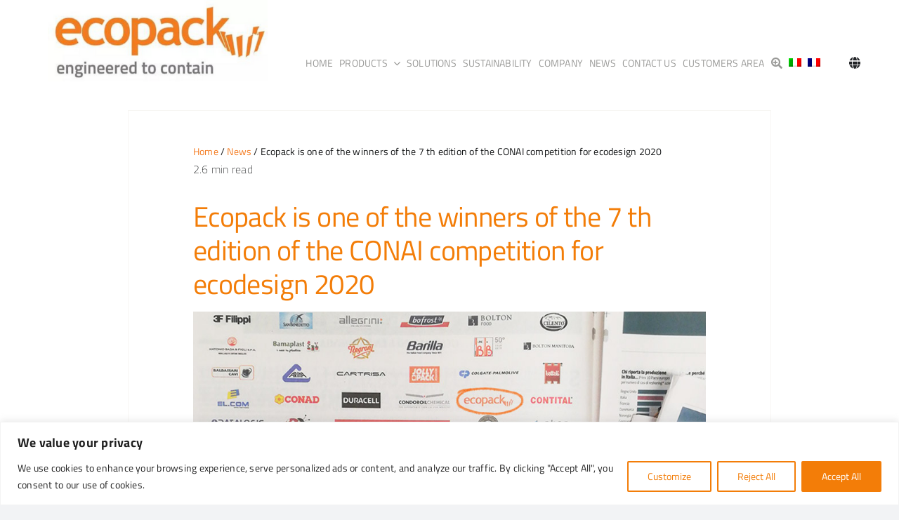

--- FILE ---
content_type: text/css
request_url: https://www.ecopack.com/wp-content/cache/min/1/wp-content/themes/ecopack/style.css?ver=1754307659
body_size: 3316
content:
.animation-trigger{overflow:hidden}.animation-opacity{opacity:.5}.animation-right2left{transform:translateX(300px)}.animation-left2right{transform:translateX(0)}.inner-container.second-row{display:flex;justify-content:flex-start;background-position:unset;background-position-y:-110px!important}.inner-title-container-dx{padding:0 0 0 5%}.fusion-button.transparent-btn{background-color:transparent!important;border:1px solid #fff;color:#fff;text-transform:uppercase;font-size:18px;padding:3% 15%;border-radius:40px!important}.transparent-btn:hover{background-color:white!important}.transparent-btn:hover span{color:grey!important}.orange-border-btn{text-transform:uppercase;padding:10px 40px}.orange-border-btn:hover{background:#f37d08!important;color:#fff}.h2-style h2{font-size:66px!important;margin-bottom:0}.h2-style-orange,.orange-link a{color:#f37d08}.h2-style h3{font-size:66px!important;color:#999997;margin-top:0;margin-bottom:.5em;line-height:.9em}.forty-title-style{font-size:40px;margin-bottom:0}.sustainable-design .parallax-inner{background-size:contain!important}.industry-solution .fusion-empty-column-bg-image{margin:0!important}.header-container>div{background-color:#fff}.header-container{width:90%!important;margin-right:5%;margin-left:5%}.fusion-sticky-transition .fusion-imageframe.imageframe-none.imageframe-1.hover-type-none img{width:40%}.logo-container .fusion-column-wrapper.fusion-flex-justify-content-flex-start.fusion-content-layout-column{padding:0!important}#menu-principale{text-transform:uppercase;font-size:13px;display:flex;flex-direction:row;justify-content:space-between}#menu-principale li a,#menu-principale-en li a,#menu-principale-fr li a{font-size:14px;line-height:1.4}#menu-principale li a:hover span,#menu-principale-en li a:hover span,#menu-principale-fr li a:hover span,.other-cooking-form a:hover{color:#f27c30!important}#menu-item-83{margin-right:20px}.counter-box-container{background:linear-gradient(180deg,#f37d08,violet);border-radius:50%;width:80%;margin:auto;padding:10%!important}.counter-box-content{padding:0 20%;line-height:1;font-weight:600}.display-counter{font-weight:bold!important}#menu-item-126{background:#f9ddb3;padding:1em}.h3-black h3{font-weight:700;font-size:18px;margin:0!important;text-align:right!important;color:#000}#text-7 .h3-black{padding-left:15%!important}.megamenu-h4 h4{font-size:14px!important;margin:0!important}#menu-forme-di-cottura-megamenu li,#menu-pirottini-megamenu li,#menu-gastronomia-megamenu li{border:none}.fusion-menu-element-wrapper .fusion-menu-element-list ul:not(.fusion-megamenu)>li:not(.fusion-menu-item-button)>a{padding:0}.fusion-menu-element-wrapper .fusion-menu-element-list ul{position:inherit!important;top:inherit!important}#menu-canale-megamenu li,#menu-caratteristiche-megamenu li{border:none;width:auto;background:#f4f3ef}#menu-nomi-linea-megamenu li{border:none;width:auto;background:#f4f3ef}#menu-canale-megamenu li span,#menu-nomi-linea-megamenu li span,#menu-caratteristiche-megamenu li span{font-size:14px;color:#292929}#menu-canale-megamenu,#menu-nomi-linea-megamenu,#menu-caratteristiche-megamenu{width:100%;display:flex;flex-direction:row;justify-content:flex-start}.fusion-megamenu .fusion-menu-element-wrapper{margin-top:10px}.fusion-megamenu .category-menu-columns .fusion-column-wrapper{margin:0 2%}.fusion-megamenu .fusion-column-wrapper.fusion-flex-justify-content-flex-start.fusion-content-layout-row{padding:0!important;margin-right:0!important}.textwidget .fusion-separator{max-width:100%!important}.fusion-megamenu{background:#f9ddb3}#text-7{padding-top:.5%}#text-7,#menu-forme-di-cottura-megamenu li,#menu-pirottini-megamenu li,#menu-gastronomia-megamenu li{background:#f4f3ef}.fusion-megamenu-widgets-container.second-level-widget{padding:0!important}#menu-item-174{padding:1%}.fusion-megamenu .fusion-imageframe.imageframe-none.imageframe-3.hover-type-none img{max-width:40px}#text-7 .fusion-flex-container .fusion-row .fusion-builder-row-inner{height:50px}.fusion-megamenu .fusion-separator-border.sep-single.sep-dashed{border-color:#f0b787!important;opacity:.5}.fusion-menu-element-wrapper .fusion-megamenu-wrapper .fusion-megamenu-widgets-container{margin-bottom:0!important}.products-h1 h1{color:#999997;font-size:40px}.product-type-list,.accordian.fusion-accordian{padding:0 10%}.product-type-list p{color:#423737;line-height:1.2em;font-weight:400}.product-details .fusion-column-wrapper.fusion-flex-justify-content-flex-start.fusion-content-layout-column{padding:3%!important;margin:3%}.product-details .fusion-toggle-heading{font-size:16px;font-weight:200}.fusion-accordian .panel-title .fusion-toggle-heading{margin-left:0;margin-right:5px}.product-details .panel-heading a{display:flex;flex-direction:row-reverse;justify-content:flex-end}.fusion-accordian .panel-title a .fa-fusion-box:before{font-size:11px!important;color:lightgreen}.fa-fusion-box.inactive-icon.fa-angle-down.fas{background:transparent!important}.fa-fusion-box.active-icon.fa-angle-up.fas:before{color:red}.panel-title.toggle.fusion-responsive-typography-calculated a:hover .fusion-toggle-heading{color:gray}.fusion-accordian .fusion-panel{border:none}.toggle-content{font-size:14px!important}.altre-forme-cottura .fusion-column-wrapper.fusion-flex-justify-content-flex-start.fusion-content-layout-column{position:relative}.animation-image-container .fusion-column-wrapper.fusion-flex-justify-content-flex-start.fusion-content-layout-column div:nth-child(2){position:absolute;top:0}.animation-image-2 img{opacity:0;transition:1s}.animation-image-container:hover .animation-image-2 img{opacity:1;transition:1s}.animation-image-container p{margin-bottom:0;padding:2% 1%}.product-details .product-type-list{height:120px}.product-details .product-title{height:50px}.product-details .product-title-2{height:80px}body.home .fusion-post-cards.fusion-post-cards-1.fusion-grid-archive .fusion-text{background:#fff;width:80%;margin-left:10%;z-index:1;padding:2.5%;color:#999997;font-size:23px}body.home .fusion-post-cards.fusion-post-cards-1.fusion-grid-archive .fusion-text:first-child{font-weight:bolder}body.home .fusion-post-cards.fusion-post-cards-1.fusion-grid-archive .fusion-text:first-child p{margin-bottom:0}body.home .fusion-post-cards.fusion-post-cards-1.fusion-grid-archive .fusion-text:nth-child(2){font-size:16px;line-height:1.6em;text-align:center}body.home .fusion-post-cards.fusion-post-cards-1.fusion-grid-archive .fusion-image-wrapper{height:550px;width:auto;object-fit:contain}body.home .post-cards-container{max-height:600px}.avada-has-rev-slider-styles .avada-skin-rev{border:none}.other-cooking-form p{font-weight:400}.ecopack-short-description{border-top:1px dashed #f9ddb3;border-bottom:1px dashed #f9ddb3}.ecopack-short-description p{margin:1.5em 0;line-height:1.2}.company-offices a{display:flex;align-items:center;margin:.5em 0;font-weight:400;color:#999997;font-size:14px}.footer-column-4 a{color:#999997}.footer-column-4 a:hover{color:#f37d08}.fusion-footer-widget-area .fusion-column-wrapper.fusion-flex-justify-content-center.fusion-content-layout-column{padding-top:0!important}.fusion-body .fusion-menu-element-wrapper[data-count='7']:not(.collapse-enabled) .fusion-menu-element-list>li:not(.fusion-menu-item-button):not(.custom-menu-search-overlay):hover>a span{color:#f37d08!important}.footer-titles{height:50px}.company-offices a:hover{color:#f37d08}.company-offices a:first-child{margin-top:0}.company-offices br{display:none}.company-offices p{margin:0}.footer-titles-3 p{margin-top:0}.footer-first-column{padding:0 2%}.footer-content .fusion-row{background:#fff;margin:0!important}body.home .fusion-slider-revolution.rev_slider_wrapper.avada-skin-rev.avada-skin-rev-nav .tp-rs-img.rs-lazyload{border-radius:50%;border:16px solid white!important}.fusion-footer .footer-column-3>:first-child{margin:0!important}.pie-rotondi-title{height:55px}.fullwidth-box.video-background .fullwidth-video video{min-height:40%}.product-img img{width:580px}.worldwide .fusion-title{margin-bottom:0!important}.worldwide-title-1 .fusion-column-wrapper.fusion-flex-justify-content-flex-start.fusion-content-layout-column{margin-right:0}.worldwide-title-2 .fusion-column-wrapper.fusion-flex-justify-content-flex-start.fusion-content-layout-column{margin-left:5px}.industry-solution>:first-child{overflow:hidden}.fusion-tb-header .fusion-menu-element-wrapper .fusion-menu-element-list>li:not(.fusion-menu-item-button).current-menu-item>a{color:#f27c30!important;font-weight:700}.fusion-tb-header .fusion-menu-element-wrapper .fusion-menu-element-list>li:not(.fusion-menu-item-button)>a{color:#999997!important}.fusion-tb-header .fusion-menu-element-wrapper .fusion-menu-element-list>li:not(.fusion-menu-item-button):focus-within>a{color:#f27c30!important}.fusion-tb-header .fusion-menu-element-wrapper .fusion-menu-element-list>li:not(.fusion-menu-item-button):hover>a{color:#f27c30!important}.fusion-tb-header .fusion-menu-element-wrapper .fusion-menu-element-list ul:not(.fusion-megamenu)>li:not(.fusion-menu-item-button)>a{font-weight:400}.sustainable-design.animation-trigger .video-wrapper{width:220%;right:100%}body.home .video-text{z-index:99999}body.page-id-129 .post-content{margin-top:7%;padding:2.5%;border:20px solid #f9ddb3;background:#f4f3ef}body.page-id-129 .post-content a span{color:#212934}body.page-id-129 .post-content a:hover span{color:#f27c30}body.page-id-129 #main{padding:3% 0 0 0!important}body.page-id-129 #menu-item-75{display:none!important}body.page-id-129 #menu-item-83{margin-right:0}body.page-id-129 .fusion-flex-container .fusion-row .fusion-builder-row-inner{height:2em;margin-bottom:1em}body.page-id-129 .megamenu-h4 h4{font-size:16px!important}body.page-id-129 .h3-black h3{padding-left:30%}body.page-id-129 #menu-forme-di-cottura-megamenu-1 a,body.page-id-129 #menu-pirottini-megamenu-1 a,body.page-id-129 #menu-gastronomia-megamenu-1 a{font-size:14px}body.page-id-129 .fusion-separator{width:95%}body.page-id-129 .post-content .fusion-menu-element-wrapper .fusion-menu-element-list{align-items:flex-start}body.page-id-129 .fusion-separator-border.sep-single.sep-dashed{border-color:#f9ddb3!important}#ecopack_searchview{position:fixed;top:0;left:0;width:100vw;height:100vh;background-color:#f37d08;z-index:99999;display:none;flex-direction:row;flex-wrap:nowrap;align-content:center;justify-content:center;align-items:center}#ecopack_searchview_closer{position:absolute;right:2em;top:2em;color:#fff;font-size:2em}#ep-wp{position:fixed;top:0;left:0;z-index:999999;width:100vw;height:100vh;background-color:rgba(0,0,0,.5);display:flex;justify-content:center;align-items:center;display:none}#ep-wp-window{width:70vw;max-width:1000px;height:60vh;max-height:800px;min-height:300px;background:#fff}#ep-wp-content{margin:1em;position:relative}#ep-wp-map{text-align:center}#ep-wp-map svg{height:46vh;width:auto}#ep-wp-map svg g{cursor:pointer}#ep-wp-map svg g>path{transition:fill 0.5s ease-in-out}#ep-wp-map svg g:hover>path{fill:#f47b20}.map-active>path{fill:#f47b20}#ep-wp-list ul{list-style:none;gap:1vmax}#ep-wp-list ul li{cursor:pointer}#ep-wp-list{display:flex;align-items:center;font-weight:500}.ep-wp-map-popover{position:absolute;top:50%;left:50%;width:6em;margin:-2em 0 0 -3em;background-color:#ede6e6;border:solid 2px gray;border-radius:5px;display:none}.ep-wp-map-popover>div{margin:1em 1em 1em 0;display:flex;align-items:center;justify-content:center;cursor:pointer}.ep-wp-map-popover-closer{position:absolute;top:.2em;right:.2em;height:.5em;display:block;width:1.3em;height:1.3em;cursor:pointer}.ep-wp-map-popover-closer svg{width:1.3em!important;height:1.3em!important;fill:#000}#ep-wp-intro{font-weight:600;text-align:center;color:#f47b20}#ep-wp-map-wrapper{display:flex;justify-content:center;gap:3vw}.lang-flag{display:flex;align-items:center;justify-content:center;margin:1em}.world-selection{cursor:pointer}@media screen and (max-width:768px){#ep-wp-window{width:80vw}#ep-wp-map svg{height:auto;width:90%}#ep-wp-map-wrapper{display:flex;flex-direction:column-reverse}#ep-wp-list ul{display:flex;flex-wrap:wrap;padding:1em;justify-content:space-between}#ep-wp-content{height:100%;display:flex;flex-direction:column;justify-content:space-around}}.category-wrapper{cursor:pointer;font-family:'Titillium Web';margin-bottom:15px}.category-wrapper .category-list{display:block!important;padding-left:0;list-style:none;font-family:'Titillium Web';font-weight:400;color:#999997}.category-wrapper .arrow-icon{display:none}.category-list li{padding:0 0;font-family:'Titillium Web';font-weight:400}.category-title{font-size:14px;display:flex;color:rgb(20,22,23);font-family:'Titillium Web';font-style:normal;font-weight:600;margin:0;text-transform:uppercase;padding:10px 0;letter-spacing:var(--awb-typography2-letter-spacing);line-height:var(--awb-typography2-line-height)}@media (max-width:767px){.category-wrapper .category-list{display:none!important}.category-wrapper.open .category-list{display:block!important}.category-wrapper .arrow-icon{display:inline-block;transition:transform 0.3s ease}.category-wrapper.open .arrow-icon{transform:rotate(180deg)}}.category-wrapper{cursor:pointer;font-family:'Titillium Web';margin-bottom:15px}.category-wrapper .category-list{display:block!important;padding-left:0;list-style:none;font-family:'Titillium Web';font-weight:400;color:#999997}.category-wrapper .arrow-icon{display:none}.category-title{display:flex;color:rgb(20,22,23);font-family:'Titillium Web';font-style:normal;font-weight:600;margin:0;text-transform:uppercase;padding:10px 0;letter-spacing:var(--awb-typography2-letter-spacing);line-height:var(--awb-typography2-line-height)}.category-title p{height:auto!important}@media (max-width:767px){.category-wrapper .category-list{display:none!important}.category-wrapper.open .category-list{display:block!important}.category-wrapper .arrow-icon{display:inline-block;transition:transform 0.3s ease}.category-wrapper.open .arrow-icon{transform:rotate(180deg)}#menu-nomi-linea-megamenu-1{flex-direction:column;align-items:flex-start;gap:10px}}

--- FILE ---
content_type: image/svg+xml
request_url: https://www.ecopack.com/wp-content/uploads/2025/05/gastronomia-1.svg
body_size: 1337
content:
<?xml version="1.0" encoding="UTF-8" standalone="no"?>
<svg xmlns:inkscape="http://www.inkscape.org/namespaces/inkscape" xmlns:sodipodi="http://sodipodi.sourceforge.net/DTD/sodipodi-0.dtd" xmlns="http://www.w3.org/2000/svg" xmlns:svg="http://www.w3.org/2000/svg" id="Livello_1" data-name="Livello 1" viewBox="0 0 40 40" version="1.1">
  <defs id="defs1">
    <style id="style1">
      .cls-1 {
        fill: none;
        stroke: #f47b20;
        stroke-miterlimit: 10;
        stroke-width: .5px;
      }
    </style>
  </defs>
  <g id="g3" transform="translate(-0.00278262,0.01092003)">
    <path class="cls-1" d="M 20.39,22.87 1.72,17.08 c -0.54,-0.17 -0.54,-0.93 0,-1.1 l 11.65,-3.65 c 1.53,-0.48 3.16,-0.53 4.72,-0.15 l 20.16,4.92 c 0.54,0.13 0.6,0.87 0.09,1.09 l -9.9,4.25 c -2.54,1.09 -5.4,1.24 -8.04,0.42 z" id="path1"></path>
    <path class="cls-1" d="m 5.2,18.16 1.98,4.13 c 0.23,0.48 0.63,0.84 1.12,1.03 l 12.15,4.6 c 0.23,0.09 0.48,0.13 0.73,0.13 h 3.73 c 0.33,0 0.66,-0.08 0.96,-0.24 l 5.87,-3.09 c 0.38,-0.2 0.68,-0.51 0.88,-0.89 l 2.06,-4.07" id="path2"></path>
    <path class="cls-1" d="M 20.72,21.67 4.9,16.98 C 4.44,16.84 4.32,16.25 4.74,16.12 L 14,13.31 c 1.25,-0.38 2.64,-0.41 4.01,-0.08 l 17.55,4.25 c 0.47,0.11 0.51,0.7 0.07,0.87 l -8.31,3.14 c -2.06,0.78 -4.39,0.84 -6.6,0.19 z" id="path3"></path>
  </g>
</svg>


--- FILE ---
content_type: image/svg+xml
request_url: https://www.ecopack.com/wp-content/uploads/2025/05/forme_cottura-1.svg
body_size: 24857
content:
<?xml version="1.0" encoding="UTF-8" standalone="no"?>
<svg xmlns:inkscape="http://www.inkscape.org/namespaces/inkscape" xmlns:sodipodi="http://sodipodi.sourceforge.net/DTD/sodipodi-0.dtd" xmlns="http://www.w3.org/2000/svg" xmlns:svg="http://www.w3.org/2000/svg" id="Livello_1" data-name="Livello 1" viewBox="0 0 40 40" version="1.1">
  <defs id="defs1">
    <style id="style1">
      .cls-1 {
        fill: #fff;
      }

      .cls-2, .cls-3 {
        fill: none;
      }

      .cls-4 {
        fill: #ff8300;
      }

      .cls-3 {
        stroke: #ff8300;
        stroke-miterlimit: 10;
        stroke-width: .47px;
      }
    </style>
  </defs>
  <g id="g6" transform="translate(-0.19145644,-0.41408943)">
    <path class="cls-2" d="M 21.51,6.37 C 21.38,6.47 21.23,6.56 20.9,6.56 20.22,6.55 20.42,6.2 19.85,6.19 19.28,6.18 19.22,6.57 18.76,6.57 18.3,6.57 18.27,6.21 17.79,6.24 17.31,6.27 17.43,6.61 16.83,6.62 16.53,6.62 16.4,6.54 16.28,6.45 16.16,6.36 16.04,6.28 15.76,6.28 15.21,6.28 15.28,6.7 14.81,6.73 14.58,6.74 14.47,6.66 14.36,6.57 14.24,6.48 14.12,6.39 13.87,6.41 13.38,6.46 13.43,6.84 12.94,6.88 12.7,6.9 12.61,6.81 12.53,6.73 12.44,6.64 12.36,6.55 12.13,6.59 11.68,6.66 11.67,7.06 11.25,7.12 11.05,7.15 10.97,7.06 10.89,6.98 10.8,6.89 10.71,6.8 10.45,6.85 9.95,6.94 9.98,7.38 9.58,7.45 9.39,7.48 9.29,7.41 9.2,7.35 9.11,7.28 9.02,7.21 8.83,7.25 8.45,7.34 8.47,7.76 8.13,7.87 7.96,7.93 7.88,7.86 7.81,7.79 7.74,7.72 7.67,7.66 7.53,7.7 7.24,7.79 7.15,8.26 6.97,8.31 6.89,8.34 6.82,8.28 6.74,8.22 6.66,8.16 6.58,8.09 6.46,8.14 6.24,8.23 6.19,8.58 6.11,8.63 6.07,8.65 6.03,8.63 5.99,8.61 5.94,8.59 5.9,8.57 5.84,8.61 5.73,8.68 5.68,8.81 5.66,8.92 c -0.02,0.11 0.1,0.06 0,0.19 -0.09,0.13 -0.31,0.08 -0.3,0.25 0,0.1 0.06,0.08 0.11,0.06 0.04,-0.01 0.09,-0.03 0.13,0 0.23,0.21 0.04,0.8 0.24,0.87 0.06,0.02 0.1,-0.04 0.14,-0.11 0.04,-0.08 0.09,-0.15 0.18,-0.1 0.17,0.1 0.2,0.61 0.35,0.66 0.11,0.04 0.2,-0.04 0.28,-0.12 0.08,-0.08 0.17,-0.16 0.27,-0.12 0.21,0.07 0.21,0.59 0.55,0.71 0.18,0.07 0.3,-0.01 0.42,-0.1 0.1,-0.07 0.2,-0.14 0.35,-0.12 0.32,0.05 0.5,0.59 0.97,0.66 0.25,0.04 0.33,-0.05 0.42,-0.14 0.08,-0.08 0.17,-0.16 0.39,-0.15 0.47,0.02 0.58,0.64 0.95,0.68 0.18,0.02 0.32,-0.08 0.47,-0.18 0.15,-0.1 0.31,-0.21 0.53,-0.18 0.45,0.05 0.55,0.56 1.08,0.6 0.53,0.05 0.53,-0.39 1.05,-0.39 0.52,0 0.63,0.56 1.23,0.58 0.61,0.02 0.53,-0.4 1.08,-0.42 0.55,-0.02 0.55,0.58 1.26,0.61 0.71,0.02 0.7,-0.5 1.24,-0.51 0.54,0 0.71,0.51 1.27,0.51 0.56,0 0.66,-0.58 1.21,-0.58 0.55,0 0.66,0.47 1.32,0.47 0.6,0 0.56,-0.54 1.16,-0.55 0.35,0 0.5,0.09 0.67,0.2 0.16,0.1 0.33,0.2 0.7,0.2 0.62,0 0.47,-0.42 1.02,-0.46 0.25,-0.02 0.4,0.07 0.57,0.15 0.16,0.08 0.34,0.16 0.65,0.15 0.52,-0.01 0.45,-0.54 1.02,-0.57 0.32,-0.02 0.45,0.08 0.55,0.18 0.11,0.1 0.19,0.2 0.43,0.18 0.47,-0.02 0.39,-0.54 0.86,-0.63 0.21,-0.04 0.33,0.03 0.45,0.1 0.11,0.07 0.22,0.13 0.42,0.1 0.49,-0.07 0.27,-0.38 0.68,-0.51 0.2,-0.07 0.32,0 0.43,0.05 0.1,0.05 0.21,0.1 0.38,0.07 0.37,-0.07 0.12,-0.44 0.42,-0.54 0.13,-0.04 0.2,0.02 0.27,0.08 0.07,0.06 0.13,0.13 0.25,0.08 0.25,-0.11 0.13,-0.49 0.36,-0.61 0.08,-0.04 0.18,0 0.26,0.04 0.11,0.05 0.21,0.11 0.22,-0.03 0.06,-0.68 0.5,-1.21 0.35,-0.37 0,0 0.16,-0.46 0.05,-0.53 C 34.69,9.12 34.68,8.82 34.6,8.77 34.56,8.75 34.51,8.78 34.44,8.82 34.37,8.86 34.28,8.9 34.19,8.85 c 0,0 -0.01,0 -0.02,0 0.02,0 0.02,-0.01 -0.04,-0.07 C 33.95,8.6 34.12,8.4 33.88,8.3 33.76,8.25 33.68,8.32 33.59,8.39 33.5,8.46 33.4,8.53 33.23,8.48 32.91,8.37 33.03,7.92 32.74,7.82 32.6,7.77 32.48,7.85 32.36,7.93 32.23,8.01 32.1,8.09 31.93,8.02 31.59,7.87 31.76,7.5 31.44,7.41 31.27,7.36 31.13,7.43 30.98,7.5 30.83,7.57 30.66,7.65 30.45,7.59 30.03,7.47 30.22,7.05 29.77,6.98 29.55,6.95 29.41,7.03 29.27,7.11 29.12,7.2 28.98,7.28 28.77,7.23 28.35,7.13 28.48,6.78 28.01,6.7 27.78,6.66 27.64,6.75 27.49,6.84 27.34,6.93 27.18,7.02 26.9,6.98 26.34,6.89 26.61,6.51 26.1,6.45 25.84,6.42 25.69,6.52 25.55,6.62 c -0.14,0.1 -0.29,0.2 -0.54,0.17 -0.5,-0.05 -0.41,-0.5 -0.94,-0.52 -0.26,0 -0.41,0.09 -0.56,0.19 -0.15,0.11 -0.3,0.21 -0.57,0.19 -0.51,-0.05 -0.33,-0.43 -0.89,-0.46 -0.02,0 -0.04,0 -0.05,0 -0.25,0 -0.35,0.09 -0.48,0.19" id="path1"></path>
    <path class="cls-1" d="m 20.2,34.74 c -3.48,0 -6.79,-0.39 -9.33,-1.1 C 8.4,32.95 6.98,32.03 6.98,31.12 h 0.08 c 0,1.89 6.14,3.54 13.14,3.54 3.48,0 6.79,-0.38 9.31,-1.07 2.43,-0.66 3.83,-1.54 3.83,-2.42 V 31.11 L 34.96,9.75 V 9.46 h -0.08 c 0,0 0,0 0,0 -0.11,0 -0.15,0.27 -0.18,0.47 -0.02,0.16 -0.04,0.3 -0.09,0.35 -0.11,0.13 -0.22,0.06 -0.3,0 -0.08,-0.05 -0.13,-0.08 -0.19,-0.04 -0.1,0.06 -0.12,0.16 -0.14,0.27 -0.02,0.12 -0.05,0.26 -0.2,0.33 -0.13,0.06 -0.22,-0.01 -0.28,-0.08 -0.07,-0.06 -0.13,-0.12 -0.24,-0.08 -0.12,0.04 -0.15,0.13 -0.18,0.24 -0.04,0.13 -0.08,0.27 -0.3,0.32 -0.19,0.04 -0.3,-0.02 -0.39,-0.08 -0.1,-0.06 -0.18,-0.11 -0.37,-0.05 -0.17,0.06 -0.23,0.15 -0.3,0.25 -0.08,0.12 -0.16,0.24 -0.44,0.28 -0.21,0.04 -0.33,-0.04 -0.44,-0.11 -0.11,-0.07 -0.2,-0.14 -0.4,-0.1 -0.21,0.04 -0.3,0.18 -0.4,0.31 -0.1,0.15 -0.21,0.3 -0.48,0.32 -0.24,0.01 -0.33,-0.09 -0.42,-0.18 -0.1,-0.1 -0.2,-0.21 -0.52,-0.19 -0.27,0.02 -0.4,0.15 -0.53,0.29 -0.13,0.14 -0.27,0.28 -0.55,0.29 -0.34,0 -0.51,-0.1 -0.67,-0.2 -0.14,-0.09 -0.26,-0.16 -0.49,-0.15 -0.25,0.02 -0.37,0.13 -0.49,0.24 -0.14,0.13 -0.28,0.26 -0.62,0.26 -0.39,0 -0.54,-0.11 -0.69,-0.21 -0.14,-0.1 -0.27,-0.19 -0.6,-0.18 -0.28,0 -0.41,0.13 -0.55,0.27 -0.14,0.14 -0.29,0.28 -0.6,0.28 v 0 c -0.35,0 -0.55,-0.13 -0.74,-0.26 -0.17,-0.11 -0.32,-0.21 -0.57,-0.21 -0.25,0 -0.42,0.14 -0.58,0.28 -0.17,0.15 -0.34,0.3 -0.63,0.3 -0.29,0 -0.48,-0.14 -0.66,-0.27 -0.18,-0.13 -0.35,-0.25 -0.61,-0.25 -0.23,0 -0.36,0.11 -0.51,0.23 -0.18,0.14 -0.38,0.3 -0.78,0.29 -0.39,-0.01 -0.56,-0.19 -0.72,-0.35 -0.14,-0.14 -0.26,-0.26 -0.51,-0.25 -0.25,0.01 -0.37,0.11 -0.49,0.21 -0.14,0.11 -0.29,0.23 -0.62,0.22 -0.32,-0.01 -0.5,-0.18 -0.66,-0.32 -0.15,-0.13 -0.28,-0.26 -0.53,-0.26 -0.25,0 -0.36,0.1 -0.49,0.2 -0.14,0.11 -0.28,0.22 -0.57,0.2 -0.29,-0.03 -0.45,-0.18 -0.61,-0.33 -0.14,-0.13 -0.27,-0.25 -0.47,-0.27 -0.22,-0.03 -0.37,0.08 -0.52,0.19 -0.14,0.1 -0.29,0.21 -0.48,0.18 -0.18,-0.03 -0.3,-0.17 -0.43,-0.33 -0.14,-0.17 -0.28,-0.34 -0.52,-0.36 -0.21,-0.01 -0.3,0.06 -0.38,0.15 -0.1,0.09 -0.2,0.19 -0.46,0.14 C 9.01,11.66 8.86,11.47 8.72,11.3 8.61,11.17 8.52,11.05 8.39,11.03 8.26,11.01 8.16,11.08 8.05,11.15 7.92,11.24 7.77,11.34 7.57,11.26 7.36,11.18 7.28,10.98 7.2,10.81 7.14,10.69 7.1,10.58 7.02,10.55 6.94,10.52 6.88,10.57 6.79,10.66 6.7,10.74 6.6,10.84 6.47,10.79 6.38,10.76 6.35,10.63 6.3,10.47 6.26,10.34 6.22,10.19 6.15,10.14 6.09,10.11 6.06,10.13 6,10.22 5.95,10.29 5.9,10.37 5.81,10.33 5.69,10.29 5.67,10.09 5.65,9.87 5.63,9.68 5.62,9.47 5.52,9.42 5.5,9.41 5.47,9.42 5.44,9.44 5.41,9.46 5.38,9.48 5.35,9.46 5.32,9.44 5.31,9.4 5.31,9.35 h 0.08 c 0,0 0,0.02 0,0.03 0,0 0,0 0.01,0 0.04,-0.02 0.1,-0.06 0.17,-0.03 0.13,0.07 0.15,0.3 0.17,0.51 0.01,0.17 0.03,0.36 0.11,0.39 0.03,0.01 0.06,-0.02 0.1,-0.09 0.05,-0.07 0.13,-0.18 0.26,-0.11 0.1,0.06 0.14,0.22 0.19,0.37 0.03,0.11 0.07,0.25 0.12,0.26 0.08,0.03 0.15,-0.02 0.24,-0.11 0.09,-0.08 0.18,-0.17 0.31,-0.13 0.11,0.04 0.16,0.17 0.22,0.3 0.07,0.16 0.15,0.34 0.33,0.41 0.17,0.06 0.28,-0.02 0.41,-0.1 0.12,-0.08 0.24,-0.16 0.4,-0.13 0.16,0.03 0.26,0.16 0.38,0.3 0.13,0.17 0.27,0.34 0.52,0.38 0.22,0.04 0.3,-0.04 0.39,-0.12 0.09,-0.09 0.2,-0.18 0.44,-0.17 0.27,0.01 0.43,0.21 0.57,0.39 0.11,0.14 0.22,0.28 0.38,0.3 0.16,0.02 0.28,-0.06 0.42,-0.16 0.15,-0.11 0.33,-0.23 0.58,-0.2 0.23,0.03 0.37,0.16 0.51,0.29 0.15,0.14 0.3,0.29 0.57,0.31 0.26,0.03 0.38,-0.07 0.51,-0.18 0.13,-0.11 0.27,-0.22 0.54,-0.22 0.27,0 0.43,0.14 0.58,0.28 0.15,0.14 0.31,0.29 0.61,0.3 0.3,0.01 0.43,-0.09 0.57,-0.2 0.13,-0.1 0.26,-0.21 0.54,-0.22 0.28,-0.01 0.42,0.13 0.57,0.28 0.15,0.16 0.31,0.32 0.67,0.33 0.37,0.01 0.55,-0.13 0.73,-0.27 0.15,-0.12 0.3,-0.24 0.56,-0.24 0.28,0 0.47,0.13 0.65,0.26 0.18,0.13 0.35,0.25 0.61,0.25 0.26,0 0.42,-0.14 0.58,-0.28 0.17,-0.15 0.34,-0.3 0.63,-0.3 0.29,0 0.45,0.12 0.62,0.23 0.18,0.12 0.37,0.24 0.7,0.25 0.28,0 0.42,-0.13 0.56,-0.26 0.14,-0.14 0.29,-0.28 0.6,-0.29 0.35,0 0.5,0.1 0.64,0.2 0.15,0.1 0.28,0.2 0.65,0.2 0.31,0 0.44,-0.12 0.57,-0.24 0.13,-0.12 0.25,-0.23 0.53,-0.26 0.25,-0.02 0.39,0.07 0.54,0.16 0.15,0.1 0.31,0.19 0.62,0.18 0.24,0 0.36,-0.13 0.49,-0.26 0.14,-0.14 0.28,-0.29 0.58,-0.31 0.36,-0.03 0.48,0.1 0.59,0.21 0.09,0.09 0.16,0.17 0.36,0.16 0.22,-0.01 0.31,-0.14 0.41,-0.29 0.1,-0.14 0.2,-0.29 0.45,-0.35 0.23,-0.05 0.35,0.03 0.46,0.11 0.1,0.07 0.2,0.13 0.38,0.1 0.25,-0.04 0.32,-0.14 0.39,-0.25 0.06,-0.1 0.14,-0.2 0.34,-0.28 0.22,-0.08 0.33,0 0.44,0.06 0.09,0.05 0.17,0.11 0.33,0.07 0.17,-0.04 0.2,-0.14 0.24,-0.26 0.03,-0.11 0.07,-0.23 0.23,-0.29 0.15,-0.05 0.24,0.03 0.32,0.1 0.07,0.07 0.11,0.1 0.19,0.06 0.11,-0.05 0.13,-0.15 0.15,-0.27 0.02,-0.12 0.05,-0.25 0.18,-0.32 0.11,-0.06 0.2,0 0.27,0.04 0.09,0.06 0.14,0.08 0.2,0 0.03,-0.04 0.06,-0.18 0.07,-0.31 0.04,-0.25 0.08,-0.53 0.25,-0.53 h 0.17 c 0,0 0,0.37 0,0.37 l -1.62,21.36 v 0.05 c 0,1.93 -6.06,3.56 -13.22,3.56" id="path2"></path>
    <path class="cls-3" d="m 20.2,34.74 c -3.48,0 -6.79,-0.39 -9.33,-1.1 C 8.4,32.95 6.98,32.03 6.98,31.12 h 0.08 c 0,1.89 6.14,3.54 13.14,3.54 3.48,0 6.79,-0.38 9.31,-1.07 2.43,-0.66 3.83,-1.54 3.83,-2.42 V 31.11 L 34.96,9.75 V 9.46 h -0.08 c 0,0 0,0 0,0 -0.11,0 -0.15,0.27 -0.18,0.47 -0.02,0.16 -0.04,0.3 -0.09,0.35 -0.11,0.13 -0.22,0.06 -0.3,0 -0.08,-0.05 -0.13,-0.08 -0.19,-0.04 -0.1,0.06 -0.12,0.16 -0.14,0.27 -0.02,0.12 -0.05,0.26 -0.2,0.33 -0.13,0.06 -0.22,-0.01 -0.28,-0.08 -0.07,-0.06 -0.13,-0.12 -0.24,-0.08 -0.12,0.04 -0.15,0.13 -0.18,0.24 -0.04,0.13 -0.08,0.27 -0.3,0.32 -0.19,0.04 -0.3,-0.02 -0.39,-0.08 -0.1,-0.06 -0.18,-0.11 -0.37,-0.05 -0.17,0.06 -0.23,0.15 -0.3,0.25 -0.08,0.12 -0.16,0.24 -0.44,0.28 -0.21,0.04 -0.33,-0.04 -0.44,-0.11 -0.11,-0.07 -0.2,-0.14 -0.4,-0.1 -0.21,0.04 -0.3,0.18 -0.4,0.31 -0.1,0.15 -0.21,0.3 -0.48,0.32 -0.24,0.01 -0.33,-0.09 -0.42,-0.18 -0.1,-0.1 -0.2,-0.21 -0.52,-0.19 -0.27,0.02 -0.4,0.15 -0.53,0.29 -0.13,0.14 -0.27,0.28 -0.55,0.29 -0.34,0 -0.51,-0.1 -0.67,-0.2 -0.14,-0.09 -0.26,-0.16 -0.49,-0.15 -0.25,0.02 -0.37,0.13 -0.49,0.24 -0.14,0.13 -0.28,0.26 -0.62,0.26 -0.39,0 -0.54,-0.11 -0.69,-0.21 -0.14,-0.1 -0.27,-0.19 -0.6,-0.18 -0.28,0 -0.41,0.13 -0.55,0.27 -0.14,0.14 -0.29,0.28 -0.6,0.28 v 0 c -0.35,0 -0.55,-0.13 -0.74,-0.26 -0.17,-0.11 -0.32,-0.21 -0.57,-0.21 -0.25,0 -0.42,0.14 -0.58,0.28 -0.17,0.15 -0.34,0.3 -0.63,0.3 -0.29,0 -0.48,-0.14 -0.66,-0.27 -0.18,-0.13 -0.35,-0.25 -0.61,-0.25 -0.23,0 -0.36,0.11 -0.51,0.23 -0.18,0.14 -0.38,0.3 -0.78,0.29 -0.39,-0.01 -0.56,-0.19 -0.72,-0.35 -0.14,-0.14 -0.26,-0.26 -0.51,-0.25 -0.25,0.01 -0.37,0.11 -0.49,0.21 -0.14,0.11 -0.29,0.23 -0.62,0.22 -0.32,-0.01 -0.5,-0.18 -0.66,-0.32 -0.15,-0.13 -0.28,-0.26 -0.53,-0.26 -0.25,0 -0.36,0.1 -0.49,0.2 -0.14,0.11 -0.28,0.22 -0.57,0.2 -0.29,-0.03 -0.45,-0.18 -0.61,-0.33 -0.14,-0.13 -0.27,-0.25 -0.47,-0.27 -0.22,-0.03 -0.37,0.08 -0.52,0.19 -0.14,0.1 -0.29,0.21 -0.48,0.18 -0.18,-0.03 -0.3,-0.17 -0.43,-0.33 -0.14,-0.17 -0.28,-0.34 -0.52,-0.36 -0.21,-0.01 -0.3,0.06 -0.38,0.15 -0.1,0.09 -0.2,0.19 -0.46,0.14 C 9.01,11.66 8.86,11.47 8.72,11.3 8.61,11.17 8.52,11.05 8.39,11.03 8.26,11.01 8.16,11.08 8.05,11.15 7.92,11.24 7.77,11.34 7.57,11.26 7.36,11.18 7.28,10.98 7.2,10.81 7.14,10.69 7.1,10.58 7.02,10.55 6.94,10.52 6.88,10.57 6.79,10.66 6.7,10.74 6.6,10.84 6.47,10.79 6.38,10.76 6.35,10.63 6.3,10.47 6.26,10.34 6.22,10.19 6.15,10.14 6.09,10.11 6.06,10.13 6,10.22 5.95,10.29 5.9,10.37 5.81,10.33 5.69,10.29 5.67,10.09 5.65,9.87 5.63,9.68 5.62,9.47 5.52,9.42 5.5,9.41 5.47,9.42 5.44,9.44 5.41,9.46 5.38,9.48 5.35,9.46 5.32,9.44 5.31,9.4 5.31,9.35 h 0.08 c 0,0 0,0.02 0,0.03 0,0 0,0 0.01,0 0.04,-0.02 0.1,-0.06 0.17,-0.03 0.13,0.07 0.15,0.3 0.17,0.51 0.01,0.17 0.03,0.36 0.11,0.39 0.03,0.01 0.06,-0.02 0.1,-0.09 0.05,-0.07 0.13,-0.18 0.26,-0.11 0.1,0.06 0.14,0.22 0.19,0.37 0.03,0.11 0.07,0.25 0.12,0.26 0.08,0.03 0.15,-0.02 0.24,-0.11 0.09,-0.08 0.18,-0.17 0.31,-0.13 0.11,0.04 0.16,0.17 0.22,0.3 0.07,0.16 0.15,0.34 0.33,0.41 0.17,0.06 0.28,-0.02 0.41,-0.1 0.12,-0.08 0.24,-0.16 0.4,-0.13 0.16,0.03 0.26,0.16 0.38,0.3 0.13,0.17 0.27,0.34 0.52,0.38 0.22,0.04 0.3,-0.04 0.39,-0.12 0.09,-0.09 0.2,-0.18 0.44,-0.17 0.27,0.01 0.43,0.21 0.57,0.39 0.11,0.14 0.22,0.28 0.38,0.3 0.16,0.02 0.28,-0.06 0.42,-0.16 0.15,-0.11 0.33,-0.23 0.58,-0.2 0.23,0.03 0.37,0.16 0.51,0.29 0.15,0.14 0.3,0.29 0.57,0.31 0.26,0.03 0.38,-0.07 0.51,-0.18 0.13,-0.11 0.27,-0.22 0.54,-0.22 0.27,0 0.43,0.14 0.58,0.28 0.15,0.14 0.31,0.29 0.61,0.3 0.3,0.01 0.43,-0.09 0.57,-0.2 0.13,-0.1 0.26,-0.21 0.54,-0.22 0.28,-0.01 0.42,0.13 0.57,0.28 0.15,0.16 0.31,0.32 0.67,0.33 0.37,0.01 0.55,-0.13 0.73,-0.27 0.15,-0.12 0.3,-0.24 0.56,-0.24 0.28,0 0.47,0.13 0.65,0.26 0.18,0.13 0.35,0.25 0.61,0.25 0.26,0 0.42,-0.14 0.58,-0.28 0.17,-0.15 0.34,-0.3 0.63,-0.3 0.29,0 0.45,0.12 0.62,0.23 0.18,0.12 0.37,0.24 0.7,0.25 0.28,0 0.42,-0.13 0.56,-0.26 0.14,-0.14 0.29,-0.28 0.6,-0.29 0.35,0 0.5,0.1 0.64,0.2 0.15,0.1 0.28,0.2 0.65,0.2 0.31,0 0.44,-0.12 0.57,-0.24 0.13,-0.12 0.25,-0.23 0.53,-0.26 0.25,-0.02 0.39,0.07 0.54,0.16 0.15,0.1 0.31,0.19 0.62,0.18 0.24,0 0.36,-0.13 0.49,-0.26 0.14,-0.14 0.28,-0.29 0.58,-0.31 0.36,-0.03 0.48,0.1 0.59,0.21 0.09,0.09 0.16,0.17 0.36,0.16 0.22,-0.01 0.31,-0.14 0.41,-0.29 0.1,-0.14 0.2,-0.29 0.45,-0.35 0.23,-0.05 0.35,0.03 0.46,0.11 0.1,0.07 0.2,0.13 0.38,0.1 0.25,-0.04 0.32,-0.14 0.39,-0.25 0.06,-0.1 0.14,-0.2 0.34,-0.28 0.22,-0.08 0.33,0 0.44,0.06 0.09,0.05 0.17,0.11 0.33,0.07 0.17,-0.04 0.2,-0.14 0.24,-0.26 0.03,-0.11 0.07,-0.23 0.23,-0.29 0.15,-0.05 0.24,0.03 0.32,0.1 0.07,0.07 0.11,0.1 0.19,0.06 0.11,-0.05 0.13,-0.15 0.15,-0.27 0.02,-0.12 0.05,-0.25 0.18,-0.32 0.11,-0.06 0.2,0 0.27,0.04 0.09,0.06 0.14,0.08 0.2,0 0.03,-0.04 0.06,-0.18 0.07,-0.31 0.04,-0.25 0.08,-0.53 0.25,-0.53 h 0.17 c 0,0 0,0.37 0,0.37 l -1.62,21.36 v 0.05 c 0,1.93 -6.06,3.56 -13.22,3.56 z" id="path3"></path>
    <path class="cls-4" d="m 20.2,34.74 c -3.48,0 -6.79,-0.39 -9.33,-1.1 C 8.4,32.95 6.98,32.03 6.98,31.12 h 0.08 c 0,1.89 6.14,3.54 13.14,3.54 3.48,0 6.79,-0.38 9.31,-1.07 2.43,-0.66 3.83,-1.54 3.83,-2.42 V 31.11 L 34.96,9.75 V 9.46 h -0.08 c 0,0 0,-0.07 0,-0.07 h 0.16 c 0,0 0,0.37 0,0.37 l -1.62,21.36 v 0.05 c 0,1.93 -6.06,3.56 -13.22,3.56" id="path4"></path>
    <rect class="cls-1" x="6.1599998" y="9.3400002" width="0.079999998" height="21.809999" transform="rotate(-4.31,6.1594559,20.191123)" id="rect4"></rect>
    <rect class="cls-3" x="6.1599998" y="9.3400002" width="0.079999998" height="21.809999" transform="rotate(-4.31,6.1594559,20.191123)" id="rect5"></rect>
    <path class="cls-1" d="M 5.37,9.85 C 5.37,9.77 5.36,9.69 5.35,9.62 5.33,9.46 5.32,9.32 5.39,9.21 5.45,9.12 5.52,9.12 5.57,9.12 q 0,0 0.05,-0.02 c 0,0 0,-0.06 0.01,-0.1 C 5.65,8.85 5.67,8.66 5.76,8.6 5.83,8.55 5.91,8.57 5.98,8.59 6.02,8.6 6.06,8.61 6.09,8.59 6.11,8.58 6.14,8.51 6.16,8.45 6.21,8.32 6.28,8.14 6.44,8.07 6.59,8.01 6.68,8.1 6.75,8.17 6.81,8.23 6.85,8.27 6.9,8.25 6.96,8.23 7.02,8.13 7.08,8.02 7.17,7.86 7.27,7.68 7.45,7.62 7.61,7.57 7.71,7.65 7.8,7.73 7.89,7.81 7.97,7.88 8.12,7.83 8.26,7.78 8.34,7.66 8.42,7.55 8.51,7.41 8.61,7.27 8.82,7.21 9.03,7.16 9.13,7.24 9.22,7.31 9.31,7.38 9.39,7.44 9.57,7.41 9.74,7.38 9.83,7.28 9.93,7.16 c 0.11,-0.13 0.24,-0.28 0.52,-0.34 0.29,-0.05 0.39,0.06 0.48,0.17 0.08,0.09 0.14,0.16 0.32,0.13 0.19,-0.03 0.29,-0.14 0.4,-0.27 0.12,-0.13 0.24,-0.27 0.48,-0.31 0.24,-0.04 0.34,0.06 0.42,0.16 0.08,0.09 0.16,0.18 0.39,0.16 0.23,-0.02 0.33,-0.13 0.44,-0.24 0.11,-0.12 0.23,-0.24 0.49,-0.27 0.27,-0.03 0.39,0.08 0.52,0.18 0.11,0.09 0.21,0.18 0.43,0.16 0.21,-0.01 0.3,-0.12 0.41,-0.22 0.12,-0.12 0.25,-0.26 0.55,-0.27 0.28,0 0.41,0.09 0.53,0.18 0.13,0.1 0.25,0.19 0.54,0.18 0.3,0 0.41,-0.11 0.52,-0.21 0.1,-0.09 0.2,-0.19 0.44,-0.21 0.26,-0.02 0.4,0.09 0.53,0.19 0.12,0.09 0.23,0.18 0.44,0.18 0.21,0 0.33,-0.09 0.46,-0.19 0.15,-0.11 0.32,-0.23 0.64,-0.23 0.29,0 0.39,0.1 0.49,0.2 0.1,0.1 0.21,0.2 0.56,0.21 0.34,0 0.48,-0.11 0.61,-0.22 0.12,-0.1 0.25,-0.21 0.54,-0.19 0.3,0.02 0.4,0.15 0.5,0.27 0.08,0.11 0.16,0.21 0.39,0.23 0.24,0.03 0.38,-0.08 0.53,-0.19 0.15,-0.12 0.31,-0.24 0.59,-0.23 0.29,0.01 0.41,0.16 0.52,0.3 0.1,0.13 0.2,0.25 0.42,0.27 0.23,0.03 0.37,-0.07 0.51,-0.18 0.15,-0.11 0.31,-0.23 0.58,-0.19 0.27,0.03 0.34,0.17 0.41,0.29 0.07,0.12 0.13,0.24 0.39,0.29 C 27.2,7 27.35,6.9 27.5,6.8 c 0.14,-0.09 0.29,-0.19 0.54,-0.15 0.26,0.05 0.35,0.18 0.44,0.31 0.07,0.11 0.14,0.22 0.33,0.26 0.19,0.05 0.32,-0.03 0.46,-0.12 0.14,-0.09 0.3,-0.19 0.54,-0.15 0.25,0.04 0.32,0.18 0.38,0.31 0.06,0.11 0.11,0.22 0.29,0.28 0.2,0.06 0.36,-0.01 0.51,-0.09 0.14,-0.07 0.29,-0.15 0.47,-0.09 0.2,0.06 0.24,0.2 0.28,0.33 0.04,0.11 0.07,0.22 0.21,0.29 0.15,0.07 0.27,0 0.39,-0.09 0.12,-0.08 0.25,-0.17 0.41,-0.11 0.16,0.06 0.2,0.19 0.25,0.31 0.04,0.12 0.08,0.24 0.23,0.29 0.15,0.06 0.24,0 0.34,-0.07 0.09,-0.06 0.18,-0.12 0.32,-0.06 0.14,0.06 0.17,0.2 0.19,0.32 0.02,0.1 0.04,0.19 0.12,0.24 0.08,0.05 0.12,0.01 0.18,-0.03 0.05,-0.04 0.12,-0.1 0.23,-0.05 0.12,0.07 0.14,0.19 0.17,0.28 0.01,0.05 0.02,0.1 0.05,0.12 0.03,0.02 0.05,0.03 0.06,0.04 0.02,0.01 0.05,0.02 0.12,0.07 0.09,0.07 0.06,0.44 0.05,0.6 H 34.98 C 35.01,9.57 35,9.33 34.97,9.3 34.91,9.25 34.89,9.25 34.87,9.24 34.85,9.24 34.84,9.22 34.8,9.2 34.75,9.17 34.74,9.11 34.72,9.03 34.7,8.94 34.68,8.85 34.59,8.8 34.53,8.77 34.51,8.8 34.45,8.84 34.39,8.89 34.31,8.96 34.18,8.88 34.07,8.81 34.04,8.69 34.02,8.58 34,8.46 33.98,8.37 33.88,8.32 33.79,8.28 33.72,8.32 33.64,8.37 33.54,8.43 33.42,8.51 33.23,8.44 33.05,8.37 33,8.23 32.95,8.1 32.91,7.98 32.87,7.88 32.75,7.84 32.63,7.8 32.53,7.86 32.41,7.94 32.28,8.03 32.13,8.12 31.94,8.04 31.77,7.96 31.72,7.83 31.69,7.71 31.65,7.59 31.62,7.48 31.46,7.44 31.31,7.39 31.19,7.45 31.05,7.52 30.89,7.6 30.71,7.69 30.48,7.62 30.26,7.55 30.2,7.42 30.14,7.3 30.08,7.18 30.03,7.07 29.81,7.03 29.6,7 29.47,7.08 29.33,7.17 29.18,7.27 29.03,7.36 28.8,7.3 28.59,7.24 28.51,7.12 28.43,7 28.35,6.88 28.27,6.76 28.05,6.72 27.84,6.68 27.72,6.76 27.57,6.86 27.41,6.96 27.24,7.08 26.94,7.02 26.64,6.97 26.56,6.82 26.49,6.69 26.43,6.57 26.37,6.47 26.14,6.44 25.89,6.41 25.76,6.51 25.61,6.62 25.46,6.73 25.31,6.84 25.05,6.82 24.79,6.79 24.68,6.65 24.57,6.52 24.46,6.39 24.36,6.26 24.11,6.25 23.86,6.24 23.72,6.35 23.57,6.46 23.42,6.58 23.26,6.7 22.98,6.67 22.71,6.64 22.62,6.52 22.53,6.41 22.44,6.3 22.36,6.19 22.09,6.17 21.84,6.16 21.73,6.24 21.61,6.34 21.47,6.45 21.32,6.58 20.95,6.57 20.58,6.57 20.45,6.45 20.34,6.34 20.24,6.25 20.16,6.17 19.9,6.16 c -0.29,0 -0.44,0.11 -0.59,0.22 -0.13,0.1 -0.27,0.2 -0.5,0.2 -0.23,0 -0.37,-0.1 -0.49,-0.19 C 18.19,6.29 18.07,6.2 17.84,6.22 17.63,6.23 17.55,6.31 17.45,6.41 17.34,6.52 17.21,6.64 16.88,6.64 16.56,6.64 16.42,6.54 16.29,6.44 16.17,6.35 16.06,6.27 15.81,6.27 15.54,6.27 15.43,6.39 15.32,6.51 15.21,6.62 15.1,6.74 14.86,6.76 14.61,6.78 14.49,6.68 14.38,6.58 14.27,6.48 14.16,6.39 13.92,6.42 13.69,6.44 13.59,6.55 13.48,6.67 13.37,6.79 13.25,6.91 12.99,6.94 12.72,6.96 12.62,6.85 12.53,6.75 12.45,6.66 12.38,6.58 12.18,6.62 11.97,6.66 11.86,6.78 11.75,6.91 11.64,7.04 11.52,7.17 11.31,7.2 11.09,7.23 11,7.13 10.92,7.04 10.83,6.94 10.75,6.85 10.51,6.9 10.26,6.95 10.14,7.08 10.04,7.21 9.94,7.33 9.84,7.45 9.64,7.49 9.42,7.53 9.32,7.45 9.23,7.37 9.14,7.3 9.06,7.24 8.9,7.28 8.72,7.33 8.63,7.45 8.55,7.58 8.47,7.71 8.38,7.83 8.21,7.89 8.02,7.96 7.91,7.86 7.81,7.78 7.72,7.71 7.66,7.65 7.54,7.69 7.39,7.74 7.3,7.91 7.21,8.06 7.14,8.18 7.08,8.29 6.99,8.32 6.89,8.36 6.82,8.29 6.75,8.22 6.67,8.14 6.62,8.1 6.53,8.13 6.4,8.18 6.34,8.34 6.29,8.46 6.26,8.54 6.23,8.61 6.19,8.64 6.13,8.67 6.07,8.66 6.02,8.64 5.95,8.62 5.91,8.61 5.87,8.64 5.8,8.69 5.78,8.87 5.77,8.99 c 0,0.04 0,0.08 -0.01,0.11 -0.02,0.09 -0.08,0.09 -0.12,0.09 -0.04,0 -0.08,0 -0.11,0.06 -0.05,0.08 -0.04,0.2 -0.02,0.35 0,0.07 0.02,0.15 0.02,0.24 H 5.45 Z" id="path5"></path>
    <path class="cls-3" d="M 5.37,9.85 C 5.37,9.77 5.36,9.69 5.35,9.62 5.33,9.46 5.32,9.32 5.39,9.21 5.45,9.12 5.52,9.12 5.57,9.12 q 0,0 0.05,-0.02 c 0,0 0,-0.06 0.01,-0.1 C 5.65,8.85 5.67,8.66 5.76,8.6 5.83,8.55 5.91,8.57 5.98,8.59 6.02,8.6 6.06,8.61 6.09,8.59 6.11,8.58 6.14,8.51 6.16,8.45 6.21,8.32 6.28,8.14 6.44,8.07 6.59,8.01 6.68,8.1 6.75,8.17 6.81,8.23 6.85,8.27 6.9,8.25 6.96,8.23 7.02,8.13 7.08,8.02 7.17,7.86 7.27,7.68 7.45,7.62 7.61,7.57 7.71,7.65 7.8,7.73 7.89,7.81 7.97,7.88 8.12,7.83 8.26,7.78 8.34,7.66 8.42,7.55 8.51,7.41 8.61,7.27 8.82,7.21 9.03,7.16 9.13,7.24 9.22,7.31 9.31,7.38 9.39,7.44 9.57,7.41 9.74,7.38 9.83,7.28 9.93,7.16 c 0.11,-0.13 0.24,-0.28 0.52,-0.34 0.29,-0.05 0.39,0.06 0.48,0.17 0.08,0.09 0.14,0.16 0.32,0.13 0.19,-0.03 0.29,-0.14 0.4,-0.27 0.12,-0.13 0.24,-0.27 0.48,-0.31 0.24,-0.04 0.34,0.06 0.42,0.16 0.08,0.09 0.16,0.18 0.39,0.16 0.23,-0.02 0.33,-0.13 0.44,-0.24 0.11,-0.12 0.23,-0.24 0.49,-0.27 0.27,-0.03 0.39,0.08 0.52,0.18 0.11,0.09 0.21,0.18 0.43,0.16 0.21,-0.01 0.3,-0.12 0.41,-0.22 0.12,-0.12 0.25,-0.26 0.55,-0.27 0.28,0 0.41,0.09 0.53,0.18 0.13,0.1 0.25,0.19 0.54,0.18 0.3,0 0.41,-0.11 0.52,-0.21 0.1,-0.09 0.2,-0.19 0.44,-0.21 0.26,-0.02 0.4,0.09 0.53,0.19 0.12,0.09 0.23,0.18 0.44,0.18 0.21,0 0.33,-0.09 0.46,-0.19 0.15,-0.11 0.32,-0.23 0.64,-0.23 0.29,0 0.39,0.1 0.49,0.2 0.1,0.1 0.21,0.2 0.56,0.21 0.34,0 0.48,-0.11 0.61,-0.22 0.12,-0.1 0.25,-0.21 0.54,-0.19 0.3,0.02 0.4,0.15 0.5,0.27 0.08,0.11 0.16,0.21 0.39,0.23 0.24,0.03 0.38,-0.08 0.53,-0.19 0.15,-0.12 0.31,-0.24 0.59,-0.23 0.29,0.01 0.41,0.16 0.52,0.3 0.1,0.13 0.2,0.25 0.42,0.27 0.23,0.03 0.37,-0.07 0.51,-0.18 0.15,-0.11 0.31,-0.23 0.58,-0.19 0.27,0.03 0.34,0.17 0.41,0.29 0.07,0.12 0.13,0.24 0.39,0.29 C 27.2,7 27.35,6.9 27.5,6.8 c 0.14,-0.09 0.29,-0.19 0.54,-0.15 0.26,0.05 0.35,0.18 0.44,0.31 0.07,0.11 0.14,0.22 0.33,0.26 0.19,0.05 0.32,-0.03 0.46,-0.12 0.14,-0.09 0.3,-0.19 0.54,-0.15 0.25,0.04 0.32,0.18 0.38,0.31 0.06,0.11 0.11,0.22 0.29,0.28 0.2,0.06 0.36,-0.01 0.51,-0.09 0.14,-0.07 0.29,-0.15 0.47,-0.09 0.2,0.06 0.24,0.2 0.28,0.33 0.04,0.11 0.07,0.22 0.21,0.29 0.15,0.07 0.27,0 0.39,-0.09 0.12,-0.08 0.25,-0.17 0.41,-0.11 0.16,0.06 0.2,0.19 0.25,0.31 0.04,0.12 0.08,0.24 0.23,0.29 0.15,0.06 0.24,0 0.34,-0.07 0.09,-0.06 0.18,-0.12 0.32,-0.06 0.14,0.06 0.17,0.2 0.19,0.32 0.02,0.1 0.04,0.19 0.12,0.24 0.08,0.05 0.12,0.01 0.18,-0.03 0.05,-0.04 0.12,-0.1 0.23,-0.05 0.12,0.07 0.14,0.19 0.17,0.28 0.01,0.05 0.02,0.1 0.05,0.12 0.03,0.02 0.05,0.03 0.06,0.04 0.02,0.01 0.05,0.02 0.12,0.07 0.09,0.07 0.06,0.44 0.05,0.6 H 34.98 C 35.01,9.57 35,9.33 34.97,9.3 34.91,9.25 34.89,9.25 34.87,9.24 34.85,9.24 34.84,9.22 34.8,9.2 34.75,9.17 34.74,9.11 34.72,9.03 34.7,8.94 34.68,8.85 34.59,8.8 34.53,8.77 34.51,8.8 34.45,8.84 34.39,8.89 34.31,8.96 34.18,8.88 34.07,8.81 34.04,8.69 34.02,8.58 34,8.46 33.98,8.37 33.88,8.32 33.79,8.28 33.72,8.32 33.64,8.37 33.54,8.43 33.42,8.51 33.23,8.44 33.05,8.37 33,8.23 32.95,8.1 32.91,7.98 32.87,7.88 32.75,7.84 32.63,7.8 32.53,7.86 32.41,7.94 32.28,8.03 32.13,8.12 31.94,8.04 31.77,7.96 31.72,7.83 31.69,7.71 31.65,7.59 31.62,7.48 31.46,7.44 31.31,7.39 31.19,7.45 31.05,7.52 30.89,7.6 30.71,7.69 30.48,7.62 30.26,7.55 30.2,7.42 30.14,7.3 30.08,7.18 30.03,7.07 29.81,7.03 29.6,7 29.47,7.08 29.33,7.17 29.18,7.27 29.03,7.36 28.8,7.3 28.59,7.24 28.51,7.12 28.43,7 28.35,6.88 28.27,6.76 28.05,6.72 27.84,6.68 27.72,6.76 27.57,6.86 27.41,6.96 27.24,7.08 26.94,7.02 26.64,6.97 26.56,6.82 26.49,6.69 26.43,6.57 26.37,6.47 26.14,6.44 25.89,6.41 25.76,6.51 25.61,6.62 25.46,6.73 25.31,6.84 25.05,6.82 24.79,6.79 24.68,6.65 24.57,6.52 24.46,6.39 24.36,6.26 24.11,6.25 23.86,6.24 23.72,6.35 23.57,6.46 23.42,6.58 23.26,6.7 22.98,6.67 22.71,6.64 22.62,6.52 22.53,6.41 22.44,6.3 22.36,6.19 22.09,6.17 21.84,6.16 21.73,6.24 21.61,6.34 21.47,6.45 21.32,6.58 20.95,6.57 20.58,6.57 20.45,6.45 20.34,6.34 20.24,6.25 20.16,6.17 19.9,6.16 c -0.29,0 -0.44,0.11 -0.59,0.22 -0.13,0.1 -0.27,0.2 -0.5,0.2 -0.23,0 -0.37,-0.1 -0.49,-0.19 C 18.19,6.29 18.07,6.2 17.84,6.22 17.63,6.23 17.55,6.31 17.45,6.41 17.34,6.52 17.21,6.64 16.88,6.64 16.56,6.64 16.42,6.54 16.29,6.44 16.17,6.35 16.06,6.27 15.81,6.27 15.54,6.27 15.43,6.39 15.32,6.51 15.21,6.62 15.1,6.74 14.86,6.76 14.61,6.78 14.49,6.68 14.38,6.58 14.27,6.48 14.16,6.39 13.92,6.42 13.69,6.44 13.59,6.55 13.48,6.67 13.37,6.79 13.25,6.91 12.99,6.94 12.72,6.96 12.62,6.85 12.53,6.75 12.45,6.66 12.38,6.58 12.18,6.62 11.97,6.66 11.86,6.78 11.75,6.91 11.64,7.04 11.52,7.17 11.31,7.2 11.09,7.23 11,7.13 10.92,7.04 10.83,6.94 10.75,6.85 10.51,6.9 10.26,6.95 10.14,7.08 10.04,7.21 9.94,7.33 9.84,7.45 9.64,7.49 9.42,7.53 9.32,7.45 9.23,7.37 9.14,7.3 9.06,7.24 8.9,7.28 8.72,7.33 8.63,7.45 8.55,7.58 8.47,7.71 8.38,7.83 8.21,7.89 8.02,7.96 7.91,7.86 7.81,7.78 7.72,7.71 7.66,7.65 7.54,7.69 7.39,7.74 7.3,7.91 7.21,8.06 7.14,8.18 7.08,8.29 6.99,8.32 6.89,8.36 6.82,8.29 6.75,8.22 6.67,8.14 6.62,8.1 6.53,8.13 6.4,8.18 6.34,8.34 6.29,8.46 6.26,8.54 6.23,8.61 6.19,8.64 6.13,8.67 6.07,8.66 6.02,8.64 5.95,8.62 5.91,8.61 5.87,8.64 5.8,8.69 5.78,8.87 5.77,8.99 c 0,0.04 0,0.08 -0.01,0.11 -0.02,0.09 -0.08,0.09 -0.12,0.09 -0.04,0 -0.08,0 -0.11,0.06 -0.05,0.08 -0.04,0.2 -0.02,0.35 0,0.07 0.02,0.15 0.02,0.24 H 5.45 Z" id="path6"></path>
  </g>
</svg>


--- FILE ---
content_type: image/svg+xml
request_url: https://www.ecopack.com/wp-content/uploads/2025/05/pirottini-1.svg
body_size: 2532
content:
<?xml version="1.0" encoding="UTF-8" standalone="no"?>
<svg xmlns:inkscape="http://www.inkscape.org/namespaces/inkscape" xmlns:sodipodi="http://sodipodi.sourceforge.net/DTD/sodipodi-0.dtd" xmlns="http://www.w3.org/2000/svg" xmlns:svg="http://www.w3.org/2000/svg" id="Livello_1" data-name="Livello 1" viewBox="0 0 40 40" version="1.1">
  <defs id="defs1">
    <style id="style1">
      .cls-1 {
        fill: none;
        stroke: #ff8200;
        stroke-miterlimit: 10;
        stroke-width: .5px;
      }

      .cls-2 {
        fill: #ff8200;
      }
    </style>
  </defs>
  <g id="g12" transform="translate(-0.17816292,0.00418885)">
    <ellipse class="cls-1" cx="20.18" cy="13.58" rx="3.6199999" ry="14.2" transform="rotate(-89.92,20.178571,13.58041)" id="ellipse1"></ellipse>
    <path class="cls-1" d="m 7.66,15.39 c -0.21,0.19 3.03,11.34 3.03,11.34 0,0 0.88,3.04 8.75,3.28 0,0 8.23,0.54 9.85,-3.66 l 3.58,-11.08" id="path1"></path>
    <path class="cls-2" d="m 9.54,16.71 c 1.11,3.43 1.89,6.94 2.33,10.51 C 10.76,23.79 9.98,20.28 9.54,16.71 Z" id="path2"></path>
    <path class="cls-2" d="m 12.01,19.31 c 0.74,2.54 1.15,5.14 1.22,7.79 -0.75,-2.54 -1.15,-5.15 -1.22,-7.79 z" id="path3"></path>
    <path class="cls-2" d="m 13.68,20.33 c 0.66,2.52 0.99,5.09 0.98,7.7 -0.67,-2.52 -0.99,-5.09 -0.98,-7.7 z" id="path4"></path>
    <ellipse class="cls-1" cx="20.209999" cy="13.56" rx="2.9000001" ry="13.12" transform="rotate(-89.92,20.213578,13.555368)" id="ellipse4"></ellipse>
    <path class="cls-2" d="m 15.86,28.9 c -0.67,-3.7 -1.01,-7.43 -1,-11.18 0.67,3.7 1,7.43 1,11.18 z" id="path5"></path>
    <path class="cls-2" d="M 17.81,28.96 C 17.34,25.49 17.21,22 17.43,18.51 c 0.47,3.47 0.59,6.96 0.38,10.45 z" id="path6"></path>
    <path class="cls-2" d="m 19.72,29.16 c -0.28,-3.12 -0.21,-6.27 0.2,-9.39 0.28,3.14 0.21,6.25 -0.2,9.39 z" id="path7"></path>
    <path class="cls-2" d="m 21.54,28.63 c -0.09,-3.2 0.16,-6.33 0.75,-9.46 0.09,3.17 -0.16,6.35 -0.75,9.46 z" id="path8"></path>
    <path class="cls-2" d="m 23.3,28.94 c 0.1,-3.73 0.53,-7.42 1.31,-11.07 -0.09,3.73 -0.53,7.42 -1.31,11.07 z" id="path9"></path>
    <path class="cls-2" d="m 25.38,27.95 c 0.16,-3.21 0.65,-6.38 1.48,-9.49 -0.15,3.21 -0.65,6.38 -1.48,9.49 z" id="path10"></path>
    <path class="cls-2" d="m 27.15,26.51 c 0.16,-2.88 0.67,-5.85 1.5,-8.63 -0.16,2.97 -0.66,5.76 -1.5,8.63 z" id="path11"></path>
    <path class="cls-2" d="m 28.72,24.64 c 0.33,-2.72 0.99,-5.36 1.99,-7.92 -0.33,2.72 -0.99,5.36 -1.99,7.92 z" id="path12"></path>
  </g>
</svg>


--- FILE ---
content_type: image/svg+xml
request_url: https://www.ecopack.com/wp-content/uploads/2025/05/coperchi-1.svg
body_size: 1095
content:
<?xml version="1.0" encoding="UTF-8" standalone="no"?>
<svg xmlns:inkscape="http://www.inkscape.org/namespaces/inkscape" xmlns:sodipodi="http://sodipodi.sourceforge.net/DTD/sodipodi-0.dtd" xmlns="http://www.w3.org/2000/svg" xmlns:svg="http://www.w3.org/2000/svg" id="Livello_1" data-name="Livello 1" viewBox="0 0 40 40" version="1.1">
  <defs id="defs1">
    <style id="style1">
      .cls-1 {
        stroke-width: .24px;
      }

      .cls-1, .cls-2, .cls-3 {
        fill: none;
        stroke: #f47b20;
        stroke-miterlimit: 10;
      }

      .cls-2 {
        stroke-width: .5px;
      }

      .cls-3 {
        stroke-width: .26px;
      }
    </style>
  </defs>
  <g id="g2" transform="translate(-0.07999992,-0.08500047)">
    <ellipse class="cls-2" cx="20.08" cy="19.700001" rx="14.57" ry="5.1999998" id="ellipse1"></ellipse>
    <path class="cls-3" d="m 34.65,20.18 c 0,3.1 -6.52,5.61 -14.57,5.61 -8.05,0 -14.57,-2.51 -14.57,-5.61 0,0 0,0 0,0" id="path1"></path>
    <ellipse class="cls-1" cx="20.08" cy="19.700001" rx="6.9400001" ry="2.48" id="ellipse2"></ellipse>
  </g>
</svg>


--- FILE ---
content_type: text/javascript
request_url: https://www.ecopack.com/wp-content/cache/min/1/wp-content/themes/ecopack/assets/js/animations.js?ver=1754307659
body_size: 356
content:
let sccontroller=new ScrollMagic.Controller();let scenes=[];let animations=document.querySelectorAll(".animation-trigger");if(animations&&animations.length>0)animations.forEach(animation=>{if(animation&&animation.id){let subanimations=animation.querySelectorAll(".animation");if(subanimations&&subanimations.length>0)subanimations.forEach(subanimation=>{if(subanimation.classList.contains("animation")){let action={};if(subanimation.classList.contains("animation-scale"))action.scale=1.25;if(subanimation.classList.contains("animation-opacity"))action.opacity=1;if(subanimation.classList.contains("animation-right2left"))action.x=0;if(subanimation.classList.contains("animation-left2right"))action.x=-300;if(Object.keys(action).length>0){scenes.push(new ScrollMagic.Scene({triggerElement:("#"+animation.id),duration:400}).setTween(("#"+animation.id+" .animation-scale"),action).addTo(sccontroller))}}})}})